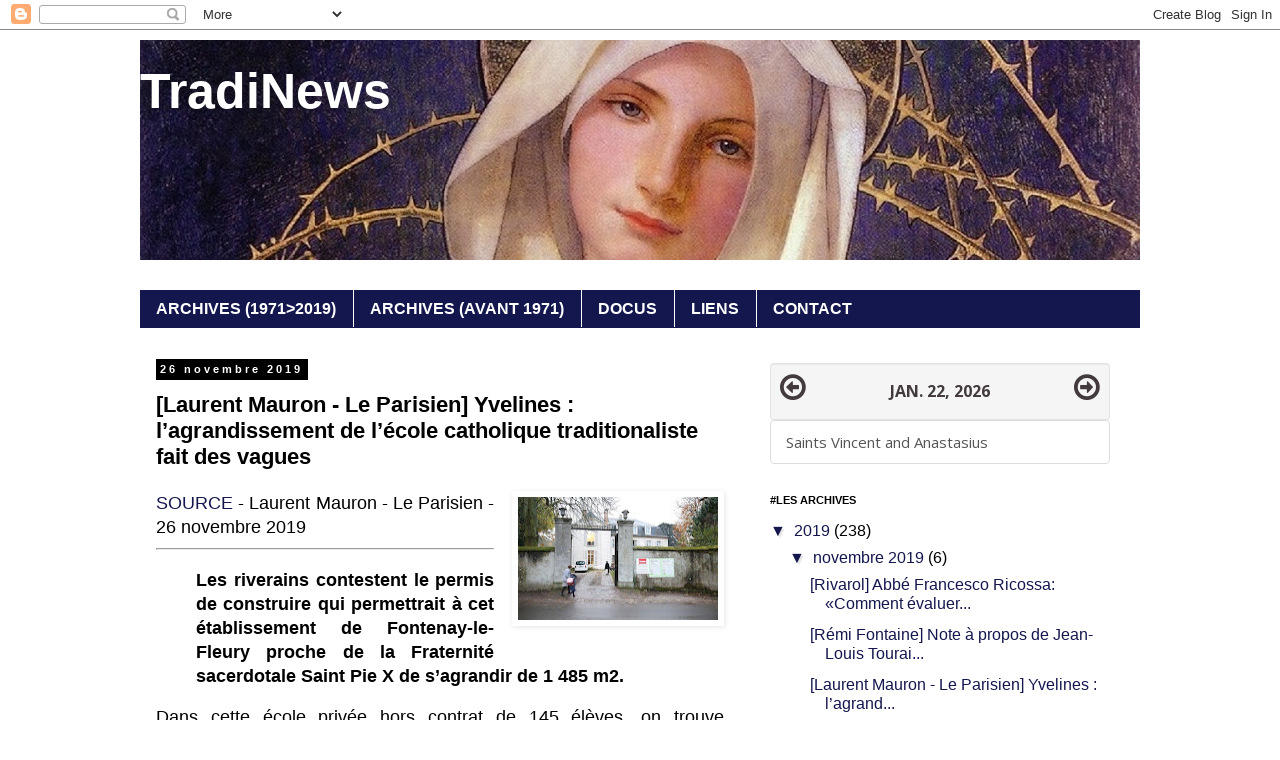

--- FILE ---
content_type: text/html; charset=utf-8
request_url: https://theochrone.fr/en/spill/day?date_seule_day=22&date_seule_month=1&date_seule_year=2026&proper=roman
body_size: 222
content:












<style>
.no-padding
{
    padding-right: 0;
    padding-left: 0;
}
.little-bottom-margin
{
    margin-bottom: 0;
}
.black-link
{
    color: #423A3D;
}

</style>
<div class="container">
	<span></span>
    <div class="row little-bottom-margin well well-sm horizontal-align">
	    <div class="col-xs-1 no-padding"><a href="#" onclick="loadDoc('day?date_seule_day=21&amp;date_seule_month=1&amp;date_seule_year=2026&amp;pal=False&amp;proper=roman')" class="black-link" id="yesterday" alt="Feasts of the day before" title="Feasts of the day before"><i class="fa fa-arrow-circle-o-left fa-align-bottom fa-2x pull-left" aria-hidden="true"></i></a></div>
	    <div class="col-xs-10 text-center align-top"><h5><a href="https://theochrone.fr/kalendarium/date_seule?date_seule_day=22&amp;date_seule_month=1&amp;date_seule_year=2026&amp;proper=roman&amp;pal=False#resultup" target="blank" id="today" class="black-link" alt="More details on Theochrone" title="More details on Theochrone">Jan. 22, 2026</a></h5></div>
	    <div class="col-xs-1 no-padding"><a href="#" onclick="loadDoc('day?date_seule_day=23&amp;date_seule_month=1&amp;date_seule_year=2026&amp;pal=False&amp;proper=roman')" id="tomorrow" class="black-link" alt="Feasts of the day after" title="Feasts of the day after"><i class="fa fa-arrow-circle-o-right fa-2x pull-right" aria-hidden="true"></i></a></div>
    </div>
    <div class="row">
        <div class="list-group little-bottom-margin">


<a class="list-group-item " target='blank' href="http://introibo.fr/22-01-Sts-Vincent-et-Anastase" name="text-mass" alt="Texts of the Mass and the Divine Office" title="Texts of the Mass and the Divine Office">Saints Vincent and Anastasius</a>


        </div>
    </div>
</div>


--- FILE ---
content_type: text/css
request_url: https://theochrone.fr/static/spill/widget.css
body_size: -120
content:
#theocontainer
{
    height: 0px;
}

#theowidget
{
    width: 100%;
    height: 100%;
    border: none;
}
